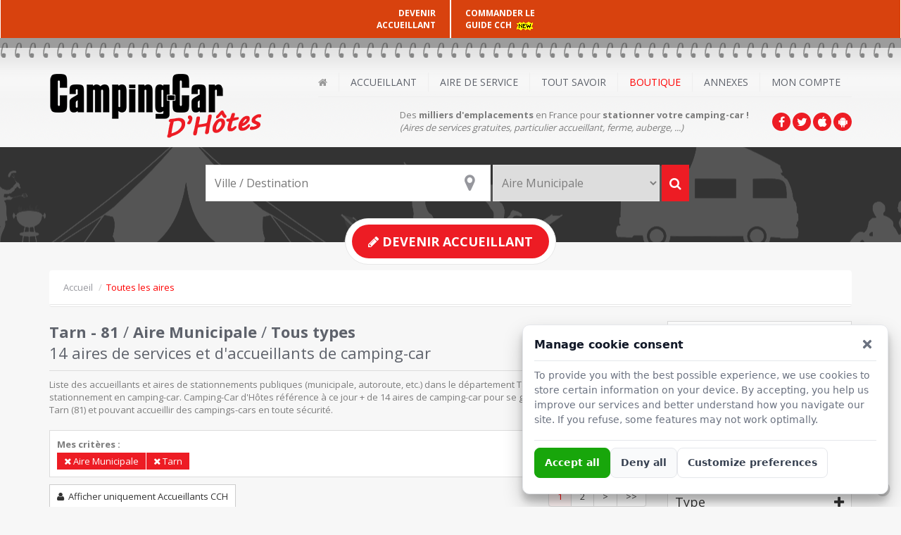

--- FILE ---
content_type: text/html
request_url: https://www.campingcardhotes.fr/?page=liste&v=&rwd=tarn&rwc=aire-municipale
body_size: 9979
content:
<!DOCTYPE html>
<html>
    <head>
        <meta charset="windows-1252">
        <title>Tarn (81) - Aire municipale - Aires pour Camping-car</title>
        <meta name="description" content="Stationner votre camping-car dans le département Tarn (81) parmi 14 aires municipales et hôtes accueillants référencés. A la recherche d'une aire municipale dans le département Tarn (81) pour garer votre camping car en toute convivialité, faites-vous guider par Camping Car d'hôtes, votre guide du stationnement sécurisé." />
        <meta name="viewport" content="width=device-width, initial-scale=1.0">
                <!-- CSS -->
                <link href="//maxcdn.bootstrapcdn.com/bootstrap/3.2.0/css/bootstrap.min.css" rel="stylesheet" media="screen">
        <!-- Google Webfont -->
        <link href='https://fonts.googleapis.com/css?family=Open+Sans:300,400,700' rel='stylesheet' type='text/css'>
        <!-- Font Icon -->
        <link rel="stylesheet" href="https://maxcdn.bootstrapcdn.com/font-awesome/4.4.0/css/font-awesome.min.css">
        <!-- Main Css -->
        <link href="/css/color2.css?v=1.04" rel="stylesheet">
        <link rel="stylesheet" href="/css/jquery.smartbanner.css" type="text/css" media="screen">
        <!-- Favicon -->
        <link rel="apple-touch-icon" sizes="57x57" href="/favicon/apple-touch-icon-57x57.png">
        <link rel="apple-touch-icon" sizes="60x60" href="/favicon/apple-touch-icon-60x60.png">
        <link rel="apple-touch-icon" sizes="72x72" href="/favicon/apple-touch-icon-72x72.png">
        <link rel="apple-touch-icon" sizes="76x76" href="/favicon/apple-touch-icon-76x76.png">
        <link rel="apple-touch-icon" sizes="114x114" href="/favicon/apple-touch-icon-114x114.png">
        <link rel="apple-touch-icon" sizes="120x120" href="/favicon/apple-touch-icon-120x120.png">
        <link rel="apple-touch-icon" sizes="144x144" href="/favicon/apple-touch-icon-144x144.png">
        <link rel="apple-touch-icon" sizes="152x152" href="/favicon/apple-touch-icon-152x152.png">
        <link rel="apple-touch-icon" sizes="180x180" href="/favicon/apple-touch-icon-180x180.png">
        <link rel="icon" type="image/png" href="/favicon/favicon-32x32.png" sizes="32x32">
        <link rel="icon" type="image/png" href="/favicon/android-chrome-192x192.png" sizes="192x192">
        <link rel="icon" type="image/png" href="/favicon/favicon-96x96.png" sizes="96x96">
        <link rel="icon" type="image/png" href="/favicon/favicon-16x16.png" sizes="16x16">
        <link rel="manifest" href="/favicon/manifest.json">
        <link rel="shortcut icon" href="/favicon/favicon.ico">
        <meta name="apple-mobile-web-app-title" content="Camping-Car d'Hôtes">
        <meta name="application-name" content="Camping-Car d'Hôtes">
        <meta name="msapplication-TileColor" content="#D8420E">
        <meta name="msapplication-TileImage" content="/favicon/mstile-144x144.png">
        <meta name="msapplication-config" content="/favicon/browserconfig.xml">
        <meta name="theme-color" content="#D8420E">

        <meta name="google-site-verification" content="-CO2HErVvnxe8xfK2QN9BVqDjM7MVH90xuL6sFEacoo" />

        <meta name="apple-itunes-app" content="app-id=1146367100">
        <meta name="google-play-app" content="app-id=com.rivamedia.campingcardhotes">

        <!-- Other Include -->
        <meta name='robots' content='noindex, follow' />
<link rel="next" href="?page=liste&v=&rwd=tarn&rwc=aire-municipale&pg=2" />

<link rel="stylesheet" href="https://cdnjs.cloudflare.com/ajax/libs/leaflet/1.3.3/leaflet.css" />

    </head>
    <body>

                <div class='headfixe'>
            <div class='col-xs-6 text-right nopad'>
                <a href="/register?goal=accueillant">DEVENIR <br>ACCUEILLANT</a>            </div>
            <div class='col-xs-6 nopad'>
                <a href='/boutique/guide'>COMMANDER LE<br> GUIDE CCH <img src="/img/new.gif" alt="Commander le Nouveau Guide 2025 / 2026 de Camping Car d'Hôtes" /></a>
				            </div>
        </div>
        <!-- Header Start -->
        <header id="header">
            <div class="headerdetails">
                <div class="container">
                    <div class='overflowhidden-xs'>
                        <a class="logo pull-left" href="/"><img alt="Camping Car d'Hôtes - Stationnement, Aire de service et Accueillant pour Camping Car" src="/img/logo.png"></a>

                        <!--Social uniquement Mobile Version -->
                        <div class="visible-xs socialtop pull-right">
                            <ul class="pull-right">
                                <li><a class="tooltip-test"  data-original-title="Facebook" href="https://www.facebook.com/campingcarhotes" target="_blank" ><i class="fa fa-facebook"></i></a></li>
                                <li><a class="tooltip-test"  data-original-title="Twitter" href="https://twitter.com/CampingCarHotes" target="_blank"><i class="fa fa-twitter"></i></a></li>
                                <li><a class="tooltip-test"  data-original-title="iOS App" href="https://itunes.apple.com/fr/app/camping-car-dh%C3%B4tes/id1146367100?mt=8" target="_blank"><i class="fa fa-apple"></i></a></li>
                                <li><a class="tooltip-test"  data-original-title="Android App" href="https://play.google.com/store/apps/details?id=com.rivamedia.campingcardhotes" target="_blank"><i class="fa fa-android"></i></a></li>

                            </ul>
                        </div>
                    </div>
                    <!-- Descriptif uniquement Mobile Version -->
                    <div class="email visible-xs baseline">Trouver des aires pour <strong>stationner votre camping-car</strong></div>

                    <div id="mainmenu" class="pull-right w100-xs">
                        <!-- Navigation -->
                        <nav class="subnav" role="navigation">
                            <div class="menurelative"> <a class="btn btn-orange mainmenumobile">Menu</a>
                                <ul class="nav-pills mainmenucontain">
                                    <li><a class="home submenu2" href="/" title="Accueil Camping Car d'Hôtes"><i class="fa fa-home"></i></a></li>
                                    <li> <a class="submenu2">Accueillant</a>
                                        <div class="submenu">
                                            <ul>

                                                <li> <a class="" href="/register?goal=accueillant">Devenir Accueillant</a> </li>
                                                <li> <a class="" href="/aire/accueillant-cch">Liste des accueillants</a> </li>
                                                <li> <a class="" href="/aire/accueillant-cch/camping-cariste"><i class="fa fa-star"></i> Nos Accueillants <em>CampingCaristes</em> </a> </li>
                                                <li> <a class="" href="/info-concept">Le concept</a></li>
                                                <li> <a class="" href="/info-charte-accueillant">La charte des accueillants</a></li>
                                            </ul>
                                        </div>
                                    </li>
                                    <li> <a class="submenu2">Aire de Service</a>
                                        <div class="submenu">
                                            <ul>
                                                <li> <a class="" href="/register?goal=aire">Ajouter une aire de service</a> </li>                                                <li> <a class="" href="/aire/aire-de-service">Liste des aires pour camping-car</a> </li>
                                            </ul>
                                        </div>
                                    </li>
                                    <li> <a class="submenu2" >Tout savoir</a>
                                        <div class="submenu">
                                            <ul>
                                                <li> <a class="" href="/coins-touristiques">Les plus beaux endroits de France à visiter en Camping Car</a> </li>
                                                <li> <a class="" href="/info-a-propos">Qu'est ce Camping Car d'Hotes ?</a> </li>
                                                <li> <a class="" href="/info-faq">FAQ</a> </li>
                                                <li> <a class="" href="/info-accueillant-vs-aire">Accueillant vs. Aire de Stationnement</a> </li>
                                                <li> <a class="" href="/info-guide">Le Guide Papier</a> </li>
                                            </ul>
                                        </div>
                                    </li>


                                    <li> <a class="submenu2" style="color: red !important">Boutique</a>
                                        <div class="submenu">
                                            <ul>
                                               <li><a class="" href="/boutique/guide">Commande Guide 2025/2026 <img src="/img/new.gif" alt="Nouveau Guide 2025 / 2026 de Camping Car d'Hôtes" /></a></li>
                                                <!-- <li><a class="" href="/boutique/guide">Pré-Commande Guide 2025/2026<img src="/img/new.gif" alt="Nouveau Pré-Commande Guide 2025 / 2026 de Camping Car d'Hôtes" /></a></li>-->
                                                <li><a class="" href="/boutique/acces-web">Accès Web 1 an</a> </li>
                                                <li><a class="" href="/boutique/panneau">Panneaux de signalisation</a></li>
                                            </ul>
                                        </div>
                                    </li>
                                    <li><a class="submenu2">Annexes</a>
                                        <div class="submenu">
                                            <ul>
                                                <li><a class="" href="https://annonces.campingcardhotes.fr" rel="nofollow" >Petites Annonces</a></li>
                                                <li><a class="" href="https://www.officielcampingcar.com" target="_blank">Cotation Camping-Car</a> </li>
                                            </ul>
                                        </div>
                                    </li>
                                    <li>
                                                                                                                                    <a class="submenu2">Mon Compte</a>
                                                                                        <div class="submenu">
                                                <ul>
                                                    <li> <a class="" href="/login">Se connecter</a> </li>
                                                    <li> <a class="" href="/register">Créer un compte</a> </li>
                                                </ul>
                                            </div>
                                                                            </li>
                                </ul>
                            </div>
                        </nav>
                        <div class="mt10 pull-right hidden-xs">
                            <!--Social -->
                            <div class="socialtop pull-right">
                                <ul class="pull-right">
                                    <li><a class="tooltip-test"  data-original-title="Facebook" href="https://www.facebook.com/campingcarhotes" target="_blank" ><i class="fa fa-facebook"></i></a></li>
                                    <li><a class="tooltip-test"  data-original-title="Twitter" href="https://twitter.com/CampingCarHotes" target="_blank"><i class="fa fa-twitter"></i></a></li>
                                    <li><a class="tooltip-test"  data-original-title="iOS App" href="https://itunes.apple.com/fr/app/camping-car-dh%C3%B4tes/id1146367100?mt=8" target="_blank"><i class="fa fa-apple"></i></a></li>
                                    <li><a class="tooltip-test"  data-original-title="Android App" href="https://play.google.com/store/apps/details?id=com.rivamedia.campingcardhotes" target="_blank"><i class="fa fa-android"></i></a></li>
                                </ul>
                            </div>
                            <div class="email">Des <strong>milliers d'emplacements</strong> en France pour <strong>stationner votre camping-car !</strong><br /><em>(Aires de services gratuites, particulier accueillant, ferme, auberge, ...)</em></div>
                        </div>
                    </div>
                </div>
            </div>
        </header>

        
        <div id="maincontainer" role="main">
<!-- Search Start-->
<section id="searchinner">
    <a href="#incsearch" data-toggle="collapse" class='visible-xs liencherche'><i class="fa fa-search"></i> Rechercher une aire de camping-car <i class="fa fa-caret-down fa-lg"></i></a>
    <div class="container collapse" id='incsearch'>
        <div class="searchcontianer">
            <form class="form-inline" method='get' action='/'>
                <input type="hidden" name="page" value="liste" />
                <div class="btn-group" id="search-group">

                    <span class='relativediv'>
                        <a href="javascript:geoloc()" class='icogeo' data-toggle="tooltip" data-placement="left" title="Me Géolocaliser"><i class='fa fa-2x fa-map-marker'></i></a>
                        <input type="text" id="v" name="v" value="" placeholder="Ville / Destination" class="form-control mainserarch" />
                    </span>
                    <select id="category" name="rwc">
                        <option value="">Tous types d'emplacement</option>
                        <option value='aire-dautoroute' >Aire d'Autoroute</option>
<option value='aire-de-stationnement' >Aire de Stationnement</option>
<option value='aire-municipale' selected>Aire Municipale</option>
<option value='aire-privee' >Aire Privée</option>
<option value='aire-publique' >Aire Publique</option>
<option value='auberge' >Auberge</option>
<option value='chateau' >Château</option>
<option value='concessionnaire' >Concessionnaire</option>
<option value='ferme' >Ferme</option>
<option value='musee' >Musée</option>
<option value='plage' >Plage</option>
<option value='producteur-eleveur' >Producteur / Eleveur</option>
<option value='station-de-ski' >Station de Ski</option>
<option value='station-service' >Station Service</option>
<option value='viticulteur' >Viticulteur</option>
                    </select>
                    <button type="submit" id="searchmapbutton" class="btn btn-orange  mainserarchsubmit"><i class='fa fa-search'></i></button>
                    <input type="hidden" name="lat" id="lat" value=""/>
                    <input type="hidden" name="long" id="long" value="" />
                </div>
            </form>
        </div>
    </div>
            <a class="postann" href="/register?goal=accueillant"><span> <i class="fa fa-pencil"></i> Devenir Accueillant</span></a>
    </section><div class="container">
    <!--  breadcrumb -->
    <nav>
        <ul class="breadcrumb">
            
  <li itemscope="itemscope" itemtype="http://data-vocabulary.org/Breadcrumb">
  <a itemprop="url" href="/"><span itemprop="title">Accueil</span></a>
  </li>
  
  <li itemscope="itemscope" class="active" itemtype="http://data-vocabulary.org/Breadcrumb">
  <a itemprop="url" href="/?page=liste&v=&rwd=tarn&rwc=aire-municipale" class="red"><span itemprop="title">Toutes les aires</span></a>
  </li>
          </ul>
    </nav>


    <div class="row mt20">

        <!--  Container -->
        <div class="col-lg-9 col-md-9 col-sm-12 col-xs-12">

            
            <h1 class="heading4">
                <strong>Tarn - 81</strong> / <strong>Aire Municipale</strong> / <strong>Tous types</strong>                <br />14 aires de services et d'accueillants de camping-car            </h1>
                        <p>Liste des accueillants et aires de stationnements publiques (municipale, autoroute, etc.) dans le département Tarn (81) acceptant le stationnement en camping-car. Camping-Car d'Hôtes référence à ce jour + de 14 aires de camping-car pour se garer dans le département Tarn (81) et pouvant accueillir des campings-cars en toute sécurité.</p>



            <!-- Paging-->

            <div class="row mt20 clearfix">

                <div class="col-xs-12">
                    <div class="tag boxmodulewhite">
                        <strong>Mes critères :</strong>
                        <ul class="tags">
                            <li><a href="/?page=liste&v=&rwd=tarn" rel="nofollow"><i class="fa fa-times"></i> Aire Municipale</a> </li><li><a href="/?page=liste&v=&rwc=aire-municipale" rel="nofollow"><i class="fa fa-times"></i> Tarn</a> </li>                        </ul>
                    </div>
                </div>

                <div class="col-sm-5 col-xs-12 mt10">
                    <a href="/?page=liste&rwt=accueillant-cch&v=&rwd=tarn&rwc=aire-municipale" class="btn btn-default"><span class="fa fa-user"></span> &nbsp;Afficher uniquement Accueillants CCH</a>                </div>
                <div class="col-sm-7 col-xs-12 text-right mt10 pagincenter">
                                            <div class="pagin"></div>
                                    </div>

            </div>


            <!-- Listing-->
            <div class="mt10" id="serchlist">
                <div class="searchresult list">
                    <ul>


                        

                                <li class="clearfix">
                                                                            <div class="col-sm-1 col-xs-2 pl0">
                                                                                            <img src="/img/categorie/ico-5.png" alt="Aire Municipale" data-toggle="tooltip" data-placement="top" title="Aire Municipale">
                                                                                    </div>
                                        <div class="col-sm-7 col-xs-6 nopad">
                                            <p>
                                                <a class="titreliste" href="/aire-domaine-den-laure-1257"><span class="hidden-xs">Domaine d'en Laure<br></span><span class="fw400">Aire Municipale<span class="hidden-xs"> - vidange eaux, repos, stationnement - en région Midi Pyrénées</span> à
                                                        11 km de Castres                                                    </span>
                                                </a>
                                            </p>
                                            <p class="fs14">
                                                <span class="listeville">Tarn (81) <i class="fa fa-caret-right"></i> Labruguière (81290) #1257</span>
                                            </p>
											
                                        </div>
                                                                                    <div class="col-sm-3 col-xs-4">
                                                <div class="hovalist" style="background: url('https://www.campingcardhotes.fr/img/compte/1/tb_[campingcardhotes.fr]-887.jpg') no-repeat top center;">
                                                    <a href="/aire-domaine-den-laure-1257">
                                                        <img src="/img/pins-cch.png" alt="Aire de Service camping-car à Castres - Tarn (81)" class="imglisting">
                                                    </a>
                                                </div>
                                                <div class="loupeico">
                                                    <i class="fa fa-search"></i>
                                                </div>
                                            </div>
                                        
                                        <div class="col-sm-1 hidden-xs text-right">
                                            <strong style="font-size:12px">6 &euro;</strong><br /><span style='font-size:11px'> par nuit</span>                                        </div>

                                                                    </li>

                                

                                <li class="clearfix">
                                                                            <div class="col-sm-1 col-xs-2 pl0">
                                                                                            <img src="/img/categorie/ico-5.png" alt="Aire Municipale" data-toggle="tooltip" data-placement="top" title="Aire Municipale">
                                                                                    </div>
                                        <div class="col-sm-10 col-xs-10 nopad">
                                            <p>
                                                <a class="titreliste" href="/aire-81270-labastide-rouairoux-1360"><span class="hidden-xs">81270 - LABASTIDE ROUAIROUX<br></span><span class="fw400">Aire Municipale<span class="hidden-xs"> - vidange eaux, repos, stationnement - en région Midi Pyrénées</span> à
                                                        40 km de Castres                                                    </span>
                                                </a>
                                            </p>
                                            <p class="fs14">
                                                <span class="listeville">Tarn (81) <i class="fa fa-caret-right"></i> Labastide rouairoux (81270) #1360</span>
                                            </p>
											
                                        </div>
                                        
                                        <div class="col-sm-1 hidden-xs text-right">
                                            <strong style="font-size:12px">Non Payant</strong>                                        </div>

                                                                    </li>

                                

                                <li class="clearfix">
                                                                            <div class="col-sm-1 col-xs-2 pl0">
                                                                                            <img src="/img/categorie/ico-5.png" alt="Aire Municipale" data-toggle="tooltip" data-placement="top" title="Aire Municipale">
                                                                                    </div>
                                        <div class="col-sm-10 col-xs-10 nopad">
                                            <p>
                                                <a class="titreliste" href="/aire-aire-de-la-serinie-de-carmaux-1348"><span class="hidden-xs">Aire de la Sérinié de Carmaux<br></span><span class="fw400">Aire Municipale<span class="hidden-xs"> pour stationner votre camping-car en région Midi Pyrénées</span> à
                                                        14 km de Albi                                                    </span>
                                                </a>
                                            </p>
                                            <p class="fs14">
                                                <span class="listeville">Tarn (81) <i class="fa fa-caret-right"></i> Carmaux (81400) #1348</span>
                                            </p>
											
                                        </div>
                                        
                                        <div class="col-sm-1 hidden-xs text-right">
                                            <strong style="font-size:12px">Non Payant</strong>                                        </div>

                                                                    </li>

                                

                                <li class="clearfix">
                                                                            <div class="col-sm-1 col-xs-2 pl0">
                                                                                            <img src="/img/categorie/ico-5.png" alt="Aire Municipale" data-toggle="tooltip" data-placement="top" title="Aire Municipale">
                                                                                    </div>
                                        <div class="col-sm-10 col-xs-10 nopad">
                                            <p>
                                                <a class="titreliste" href="/aire-81500-lavaur-1286"><span class="hidden-xs">81500 - LAVAUR<br></span><span class="fw400">Aire Municipale<span class="hidden-xs"> pour faire étape en région Midi Pyrénées</span> à
                                                        32 km de Toulouse                                                    </span>
                                                </a>
                                            </p>
                                            <p class="fs14">
                                                <span class="listeville">Tarn (81) <i class="fa fa-caret-right"></i> Lavaur (81500) #1286</span>
                                            </p>
											
                                        </div>
                                        
                                        <div class="col-sm-1 hidden-xs text-right">
                                            <strong style="font-size:12px">Non Payant</strong>                                        </div>

                                                                    </li>

                                

                                <li class="clearfix">
                                                                            <div class="col-sm-1 col-xs-2 pl0">
                                                                                            <img src="/img/categorie/ico-5.png" alt="Aire Municipale" data-toggle="tooltip" data-placement="top" title="Aire Municipale">
                                                                                    </div>
                                        <div class="col-sm-10 col-xs-10 nopad">
                                            <p>
                                                <a class="titreliste" href="/aire-aire-camping-car-de-castres-1272"><span class="hidden-xs">Aire camping-car de Castres<br></span><span class="fw400">Aire Municipale<span class="hidden-xs"> pour stationner votre camping-car en région Midi Pyrénées</span> à
                                                        4 km de Castres                                                    </span>
                                                </a>
                                            </p>
                                            <p class="fs14">
                                                <span class="listeville">Tarn (81) <i class="fa fa-caret-right"></i> CASTRES (81100) #1272</span>
                                            </p>
											
                                        </div>
                                        
                                        <div class="col-sm-1 hidden-xs text-right">
                                            <strong style="font-size:12px">Non Payant</strong>                                        </div>

                                                                    </li>

                                

                                <li class="clearfix">
                                                                            <div class="col-sm-1 col-xs-2 pl0">
                                                                                            <img src="/img/categorie/ico-5.png" alt="Aire Municipale" data-toggle="tooltip" data-placement="top" title="Aire Municipale">
                                                                                    </div>
                                        <div class="col-sm-10 col-xs-10 nopad">
                                            <p>
                                                <a class="titreliste" href="/aire-valderies-571"><span class="hidden-xs">VALDERIES<br></span><span class="fw400">Aire Municipale<span class="hidden-xs"> pour se reposer en région Midi Pyrénées</span> à
                                                        11 km de Albi                                                    </span>
                                                </a>
                                            </p>
                                            <p class="fs14">
                                                <span class="listeville">Tarn (81) <i class="fa fa-caret-right"></i> VALDERIES (81350) #571</span>
                                            </p>
											
                                        </div>
                                        
                                        <div class="col-sm-1 hidden-xs text-right">
                                            <strong style="font-size:12px">Non Payant</strong>                                        </div>

                                                                    </li>

                                

                                <li class="clearfix">
                                                                            <div class="col-sm-1 col-xs-2 pl0">
                                                                                            <img src="/img/categorie/ico-5.png" alt="Aire Municipale" data-toggle="tooltip" data-placement="top" title="Aire Municipale">
                                                                                    </div>
                                        <div class="col-sm-10 col-xs-10 nopad">
                                            <p>
                                                <a class="titreliste" href="/aire-le-segur-570"><span class="hidden-xs">LE SEGUR<br></span><span class="fw400">Aire Municipale<span class="hidden-xs"> pour garer son camping-car en région Midi Pyrénées</span> à
                                                        10 km de Carmaux                                                    </span>
                                                </a>
                                            </p>
                                            <p class="fs14">
                                                <span class="listeville">Tarn (81) <i class="fa fa-caret-right"></i> LE SEGUR (81640) #570</span>
                                            </p>
											
                                        </div>
                                        
                                        <div class="col-sm-1 hidden-xs text-right">
                                            <strong style="font-size:12px">Non Payant</strong>                                        </div>

                                                                    </li>

                                

                                <li class="clearfix">
                                                                            <div class="col-sm-1 col-xs-2 pl0">
                                                                                            <img src="/img/categorie/ico-5.png" alt="Aire Municipale" data-toggle="tooltip" data-placement="top" title="Aire Municipale">
                                                                                    </div>
                                        <div class="col-sm-10 col-xs-10 nopad">
                                            <p>
                                                <a class="titreliste" href="/aire-castanet-569"><span class="hidden-xs">CASTANET<br></span><span class="fw400">Aire Municipale<span class="hidden-xs"> pour faire étape en région Midi Pyrénées</span> à
                                                        11 km de Albi                                                    </span>
                                                </a>
                                            </p>
                                            <p class="fs14">
                                                <span class="listeville">Tarn (81) <i class="fa fa-caret-right"></i> CASTANET (81150) #569</span>
                                            </p>
											
                                        </div>
                                        
                                        <div class="col-sm-1 hidden-xs text-right">
                                            <strong style="font-size:12px">Non Payant</strong>                                        </div>

                                                                    </li>

                                

                                <li class="clearfix">
                                                                            <div class="col-sm-1 col-xs-2 pl0">
                                                                                            <img src="/img/categorie/ico-5.png" alt="Aire Municipale" data-toggle="tooltip" data-placement="top" title="Aire Municipale">
                                                                                    </div>
                                        <div class="col-sm-10 col-xs-10 nopad">
                                            <p>
                                                <a class="titreliste" href="/aire-gaillac-568"><span class="hidden-xs">GAILLAC<br></span><span class="fw400">Aire Municipale<span class="hidden-xs"> pour stationner votre camping-car en région Midi Pyrénées</span> à
                                                        21 km de Albi                                                    </span>
                                                </a>
                                            </p>
                                            <p class="fs14">
                                                <span class="listeville">Tarn (81) <i class="fa fa-caret-right"></i> GAILLAC (81600) #568</span>
                                            </p>
											
                                        </div>
                                        
                                        <div class="col-sm-1 hidden-xs text-right">
                                            <strong style="font-size:12px">Non Payant</strong>                                        </div>

                                                                    </li>

                                

                                <li class="clearfix">
                                                                            <div class="col-sm-1 col-xs-2 pl0">
                                                                                            <img src="/img/categorie/ico-5.png" alt="Aire Municipale" data-toggle="tooltip" data-placement="top" title="Aire Municipale">
                                                                                    </div>
                                        <div class="col-sm-10 col-xs-10 nopad">
                                            <p>
                                                <a class="titreliste" href="/aire-rayssac-567"><span class="hidden-xs">RAYSSAC<br></span><span class="fw400">Aire Municipale<span class="hidden-xs"> pour faire étape en région Midi Pyrénées</span> à
                                                        25 km de Albi                                                    </span>
                                                </a>
                                            </p>
                                            <p class="fs14">
                                                <span class="listeville">Tarn (81) <i class="fa fa-caret-right"></i> RAYSSAC (81330) #567</span>
                                            </p>
											
                                        </div>
                                        
                                        <div class="col-sm-1 hidden-xs text-right">
                                            <strong style="font-size:12px">Non Payant</strong>                                        </div>

                                                                    </li>

                                

                    </ul>
                                            <!-- Paging-->
                        <div class="mt10 clearfix text-right pagincenter mb20">
                            <div class="pagin"></div>
                        </div>
                                    </div>

            </div>

            <!-- Social-->
            

        </div>


        <!--  Sideabar -->
        <section class="col-lg-3 col-md-3 col-sm-12 col-xs-12">


            
            <!--Filter-->
            <aside class="filter sidemodule boxmodulewhite" role="complementary">

                <div class="heading5 pa12bot"><span class="maintext">Affiner vos critères</span></div>
                <h2 class="subheading togglehandle">Zone Urbaine</h2><div class="sublinks toggledata"><ul><li class="overflowtxt"><a href="/?page=liste&v=&rwd=tarn&rwc=aire-municipale&rwz=albi" title="Albi" rel="nofollow">Albi</a> <span class="label label-default pull-right mt06">6</span></li><li class="overflowtxt"><a href="/?page=liste&v=&rwd=tarn&rwc=aire-municipale&rwz=carmaux" title="Carmaux" rel="nofollow">Carmaux</a> <span class="label label-default pull-right mt06">1</span></li><li class="overflowtxt"><a href="/?page=liste&v=&rwd=tarn&rwc=aire-municipale&rwz=castres" title="Castres" rel="nofollow">Castres</a> <span class="label label-default pull-right mt06">5</span></li><li class="overflowtxt"><a href="/?page=liste&v=&rwd=tarn&rwc=aire-municipale&rwz=lacaune" title="Lacaune" rel="nofollow">Lacaune</a> <span class="label label-default pull-right mt06">1</span></li><li class="overflowtxt"><a href="/?page=liste&v=&rwd=tarn&rwc=aire-municipale&rwz=toulouse" title="Toulouse" rel="nofollow">Toulouse</a> <span class="label label-default pull-right mt06">1</span></li></ul></div>                <h2 class="subheading togglehandle">Type</h2><div class="sublinks toggledata"><ul><li class="overflowtxt"><a href="/?page=liste&v=&rwd=tarn&rwc=aire-municipale&rwt=aire-de-service" title="Aire de Service" rel="nofollow">Aire de Service</a> <span class="label label-default pull-right mt06">14</span></li></ul></div>                                
                





            </aside>


            <!--Adv-->
            <div class="sidemodule mt40">
                <div class='mt20 text-center'>
    <ins data-revive-zoneid="30" data-revive-target="_blank" data-revive-id="09ad5f621c25748bec578fc072b0ad31"></ins>
</div>


                
<div class="mt20 banner">
    <a href="/boutique/guide"><img src="/img/blocpromoguide.png" alt="Acheter votre repertoire Camping-car d'hôtes" /></a>
</div>


                <div class="mt20 boxmodulewhite">
    <h5 class="heading5"><span class="maintext">Suivez-nous sur <a href="https://www.facebook.com/campingcarhotes" target="_blank">Facebook</a></span></h5>
    <div class="fb-page" data-width="360" data-href="https://www.facebook.com/campingcarhotes" data-small-header="false" data-adapt-container-width="true" data-hide-cover="false" data-show-facepile="true"><div class="fb-xfbml-parse-ignore"></div></div>
</div>

            </div>


        </section>

    </div>
</div>

<div class='container mt40 hide-xs'>
    <div class='row'>
        <div class='col-xs-12 text-center'>
            <ins data-revive-zoneid="28" data-revive-target="_blank" data-revive-id="09ad5f621c25748bec578fc072b0ad31"></ins>
        </div>
    </div>
</div><!-- Newsletter-->
<section class="mt40 newsletter" id="newslettersignup">
    <div class="container mt20">
        <h5 class="heading5 borderbottm"> Les aires pour camping car par zone géographique</h5>
        En balade en camping-car dans une région ou près d'une grande ville, retrouvez ci-après les zones géographiques les plus prisées pour trouver facilement une aire camping-car ou un terrain chez l'habitant
        <div class="row mt20">
            <div class="col-lg-12">
                <ul id="myTab" class="nav nav-tabs home-2">
                    <li><a href="#region" class="pan">Par Région</a> </li>
                    <li><a href="#departement" class="pan">Par Dépt.</a> </li>
                    <li><a href="#ville" class="pan">Par Ville</a> </li>
                    <li class="dropdown"><a class="dropdown-toggle pan" data-toggle="dropdown">Autres <b class="caret"></b></a>
                        <ul class="dropdown-menu">
                            <li><a href="/coins-touristiques">Coins Touristiques</a></li>
                            <li><a href="/all-categorie">Type de terrain d'accueil</a></li>
                        </ul>
                    </li>
                </ul>
                <div class="tab-content mytab">
                    <div class="tab-pane" id="region">

                        <ul class="citylist"><li><a href="/aire/alsace">Alsace</a></li><li><a href="/aire/aquitaine">Aquitaine</a></li><li><a href="/aire/autres-regions">Autres Régions</a></li><li><a href="/aire/auvergne">Auvergne</a></li><li><a href="/aire/basse-normandie">Basse Normandie</a></li></ul><ul class="citylist"><li><a href="/aire/bourgogne">Bourgogne</a></li><li><a href="/aire/bretagne">Bretagne</a></li><li><a href="/aire/centre">Centre</a></li><li><a href="/aire/champagne-ardenne">Champagne Ardenne</a></li><li><a href="/aire/corse">Corse</a></li></ul><ul class="citylist"><li><a href="/aire/franche-comte">Franche Comté</a></li><li><a href="/aire/haute-normandie">Haute Normandie</a></li><li><a href="/aire/ile-de-france">Ile de France</a></li><li><a href="/aire/languedoc-roussillon">Languedoc Roussillon</a></li><li><a href="/aire/limousin">Limousin</a></li></ul><ul class="citylist"><li><a href="/aire/lorraine">Lorraine</a></li><li><a href="/aire/midi-pyrenees">Midi Pyrénées</a></li><li><a href="/aire/nord-pas-de-calais">Nord Pas de Calais</a></li><li><a href="/aire/paca">PACA</a></li><li><a href="/aire/pays-de-la-loire">Pays de la Loire</a></li></ul><ul class="citylist"><li><a href="/aire/picardie">Picardie</a></li><li><a href="/aire/poitou-charentes">Poitou Charentes</a></li><li><a href="/aire/rhone-alpes">Rhone Alpes</a></li><li><a href="/all-region" class="red overunderline">Toutes les régions</a></li></ul>
                    </div>
                    <div class="tab-pane" id="departement">
                        <ul class="citylist"><li><a href="/aire/aquitaine/gironde">Gironde</a> (66)</li><li><a href="/aire/bretagne/finistere">Finistère</a> (55)</li><li><a href="/aire/poitou-charentes/charente-maritime">Charente Maritime</a> (54)</li><li><a href="/aire/aquitaine/dordogne">Dordogne</a> (54)</li><li><a href="/aire/pays-de-la-loire/maine-et-loire">Maine et Loire</a> (53)</li></ul><ul class="citylist"><li><a href="/aire/bretagne/cotes-darmor">Côtes d`Armor</a> (44)</li><li><a href="/aire/rhone-alpes/drome">Drôme</a> (42)</li><li><a href="/aire/bretagne/ile-et-villaine">Ile-et-Villaine</a> (41)</li><li><a href="/aire/bretagne/morbihan">Morbihan</a> (40)</li><li><a href="/aire/paca/vaucluse">Vaucluse</a> (39)</li></ul><ul class="citylist"><li><a href="/aire/midi-pyrenees/lot">Lot</a> (38)</li><li><a href="/aire/auvergne/puy-de-dome">Puy-de-Dôme</a> (38)</li><li><a href="/aire/basse-normandie/calvados">Calvados</a> (36)</li><li><a href="/aire/pays-de-la-loire/loire-atlantique">Loire Atlantique</a> (36)</li><li><a href="/aire/haute-normandie/seine-maritime">Seine Maritime</a> (36)</li></ul><ul class="citylist"><li><a href="/aire/aquitaine/lot-et-garonne">Lot-et-Garonne</a> (35)</li><li><a href="/aire/pays-de-la-loire/vendee">Vendée</a> (34)</li><li><a href="/aire/aquitaine/landes">Landes</a> (33)</li><li><a href="/aire/languedoc-roussillon/herault">Hérault</a> (32)</li><li><a href="/aire/basse-normandie/manche">Manche</a> (32)</li></ul><ul class="citylist"><li><a href="/aire/midi-pyrenees/aveyron">Aveyron</a> (31)</li><li><a href="/aire/poitou-charentes/charente">Charente</a> (31)</li><li><a href="/aire/limousin/haute-vienne">Haute-Vienne</a> (31)</li><li><a href="/aire/bourgogne/saone-et-loire">Saône-et-Loire</a> (31)</li><li><a href="/all-departement" class="red overunderline">Tous les départements</a></li></ul>                    </div>
                    <div class="tab-pane" id="ville">
                        <ul class="citylist"><li><a href="/aire/aquitaine/gironde/bordeaux">Bordeaux</a> (40)</li><li><a href="/aire/limousin/haute-vienne/limoges">Limoges</a> (26)</li><li><a href="/aire/pays-de-la-loire/maine-et-loire/angers">Angers</a> (24)</li><li><a href="/aire/midi-pyrenees/haute-garonne/toulouse">Toulouse</a> (24)</li><li><a href="/aire/midi-pyrenees/lot/cahors">Cahors</a> (22)</li></ul><ul class="citylist"><li><a href="/aire/centre/indre-et-loire/tours">Tours</a> (22)</li><li><a href="/aire/aquitaine/dordogne/perigueux">Périgueux</a> (21)</li><li><a href="/aire/paca/vaucluse/avignon">Avignon</a> (20)</li><li><a href="/aire/languedoc-roussillon/pyrenees-orientales/perpignan">Perpignan</a> (20)</li><li><a href="/aire/rhone-alpes/loire/roanne">Roanne</a> (20)</li></ul><ul class="citylist"><li><a href="/aire/poitou-charentes/charente/angouleme">Angoulême</a> (19)</li><li><a href="/aire/pays-de-la-loire/loire-atlantique/nantes">Nantes</a> (18)</li><li><a href="/aire/bretagne/ile-et-villaine/rennes">Rennes</a> (18)</li><li><a href="/aire/pays-de-la-loire/maine-et-loire/saumur">Saumur</a> (18)</li><li><a href="/aire/midi-pyrenees/tarn/albi">Albi</a> (17)</li></ul><ul class="citylist"><li><a href="/aire/basse-normandie/calvados/caen">Caen</a> (17)</li><li><a href="/aire/pays-de-la-loire/sarthe/le-mans">Le Mans</a> (17)</li><li><a href="/aire/auvergne/cantal/aurillac">Aurillac</a> (16)</li><li><a href="/aire/auvergne/puy-de-dome/clermont-ferrand">Clermont-Ferrand</a> (16)</li><li><a href="/aire/paca/bouches-du-rhone/marseille-aix-en-provence">Marseille - Aix-en-Provence</a> (16)</li></ul><ul class="citylist"><li><a href="/aire/midi-pyrenees/aveyron/rodez">Rodez</a> (16)</li><li><a href="/aire/bretagne/morbihan/vannes">Vannes</a> (16)</li><li><a href="/aire/picardie/somme/abbeville">Abbeville</a> (15)</li><li><a href="/aire/aquitaine/landes/dax">Dax</a> (15)</li><li><a href="/all-aire-urbaine" class="red overunderline">Toutes les villes</a></li></ul>                    </div>


                </div>
            </div>
        </div>
    </div>
    <div class="container mt40">
        <div class="row">
            <div class="col-md-6 col-sm-12">
                <div class="pull-left ">
                    <h5 class="heading5 borderbottm"> Inscription à la newsletter</h5>
                    Inscrivez-vous à notre newsletter afin d'être informé de toutes les nouveautés de camping car d'hôtes.</div>
            </div>
            <div class="col-md-6 col-sm-12">
                <div class="pull-right mt20 surbscribeform">
                    <form class="form-inline" id="fnews">
                        <div class="input-prepend">
                            <input type="email" class="subscribeinput" name="emanews" id="emanews" placeholder="Votre adresse e-mail" required>
                            <input type="submit" class="btn btn-orange" value="S'inscrire">
                            <p id="resultfnews"></p>
                        </div>
                    </form>
                </div>
            </div>
        </div>
    </div>
</section>
<!-- Footer -->
<footer id="footer">
    <section id="quicklink">
        <div class="container">
            <div class="row">
                <ul class="quicklinks">
                    <li> <a class="active home" href="/">Accueil</a> </li>
                    <li> <a class="" href="/aire/accueillant-cch">Accueillant</a> </li>
                    <li> <a class="" href="/aire/aire-de-service">Aire de Service</a> </li>
                    <li> <a class="" href="/info-concept">Le concept</a> </li>
                    <li> <a class="" href="/boutique">Boutique</a> </li>
                    <li> <a class="" href="/login">Mon Compte</a> </li>
                    <li> <a class="" href="/info-mentions-legales">Mentions Légales</a> </li>
                    <li> <a class="" href="/info-cgv">C.G.V.</a> </li>
                    <li> <a class="" href="/contact">Contactez-Nous !</a> </li>
					<li> <a href="#" id="openpolitecookie">Cookies</a></li>
                </ul>
            </div>
        </div>
    </section>
    <section class="copyrightbottom">
        <div class="container">
            <div class="row  text-center">
                <div class="col-xs-12 smartlogo">
                    <h3 class="mb2">Téléchargez l'application <strong>Camping-Car d'Hôtes</strong> sur votre smartphone</h3>

                    <div class="col-xs-12 col-sm-6 ">
                        <a href="https://itunes.apple.com/fr/app/camping-car-dh%C3%B4tes/id1146367100?mt=8" target="_blank" class="app-store">
                            <span>
                                Disponible sur
                            </span>
                        </a>
                    </div>
                    <div class="col-xs-12 col-sm-6 ">
                        <a href="https://play.google.com/store/apps/details?id=com.rivamedia.campingcardhotes" target="_blank" class="g-play">
                            <span>
                                Disponible sur
                            </span>
                        </a>
                    </div>

                </div>
                <div class="col-xs-12 mt40mob"> Copyright © 2006 - 2025. Tous droits réservés - <a href="https://www.motorsgate.com" rel="nofollow">Motors Gate</a></div>

            </div>
        </div>
        </div>
    </section>
</footer>
<!-- Got to top -->
<a id="gotop"><i class="fa fa-arrow-circle-up"></i></a>
</div> <!-- End Main Container -->

<!-- jQuery & Bootstrap & Maps -->
<script src="//code.jquery.com/jquery-1.11.3.min.js" type="text/javascript" ></script>
<script src="//maxcdn.bootstrapcdn.com/bootstrap/3.2.0/js/bootstrap.min.js" type="text/javascript" ></script>
<script type="text/javascript" src="//maps.googleapis.com/maps/api/js?libraries=places&language=fr&key=AIzaSyDJ1eFm_LkBTr85PVWAz9c6OhPjqXxRrfo"></script>
<!-- Flex -->
<script src="/js/jquery.flexslider-min.js" type="text/javascript"></script>
<!-- Ratina View -->
<script src="/js/retina-1.1.0.min.js" type="text/javascript"></script>


<!-- Custom -->
<script src="/js/custom.js" type="text/javascript"></script>

  <script type = "text/javascript" src = "/js/bootstrap-paginator.min.js"></script>
  <script>
  $(document).ready(function(){
  $('.toggleserv').hide();
  $('.togglehandle').click(function()
  {

  $(this).toggleClass('active')
  $(this).next('.toggledata').slideToggle()
  });
  var $container = $('#maincontainer');
  $browserWidth = $container.width();
  if ($browserWidth >= 768) {
  $size = 'normal';
  } else if ($browserWidth < 768) {
  $size = 'small';
  }
  var options = {
  currentPage: 1,
  totalPages: 2,
  size:$size,
  itemTexts: function (type, page, current) {
  switch (type) {
  case "first":
  return "<<";
  case "prev":
  return "<";
  case "next":
  return ">";
  case "last":
  return ">>";
  case "page":
  return page;
  }
  },
  itemContainerClass: function (type, page, current) {
  return (page === current) ? "active" : "pointer-cursor";
  },
  pageUrl: function(type, page, current){
  if (page == 1)
  return "/?page=liste&v=&rwd=tarn&rwc=aire-municipale";
  else
  return "/?page=liste&v=&rwd=tarn&rwc=aire-municipale&pg=" + page;
  }
  }

  $(".pagin").bootstrapPaginator(options);
  });
  </script>
<script>
    $(document).ready(function () {
        $('#fnews').on('submit', function (e) {
            e.preventDefault(); // J'empêche le comportement par défaut du navigateur, c-à-d de soumettre le formulaire

            var ema = $('#emanews').val();
            if (ema === '') {
                alert('Vous devez indiquer un email valide !');
            } else {
                $.ajax({
                    url: "/p/inscr_newsl",
                    type: "POST",
                    data: $(this).serialize(),
                    success: function (data) {
                        $("#resultfnews").html("<span class='green'>Vous êtes bien inscris, merci :)</span>");
                    },
                    error: function () {
                        $("#resultfnews").html("<span class='red'>Impossible d'inscrire votre email à la newsletter !</span>");
                    }
                });
                return false;
            }
        });
        $('#myTab a.pan').click(function (e) {
            e.preventDefault()
            $(this).tab('show');
        })
        $('#myTab a:first').tab('show') // Select first tab
    });
</script>
<script src="https://cdn.jsdelivr.net/npm/@synapxlab/cookie-consent@2.1.3/dist/cookie.min.js"></script>

<script>
    window.CookieConsent.init({
        debug: true,

        // Catégorie "stats" gérée par la CMP
        statistics: {
            // Intégration native GA4 + Google Consent Mode v2
            google_analytics_key: 'G-Q6DP8Z52KH'
        },

        // On déclare la catégorie marketing (pour ton script aserv)
        marketing: {}
    });

    // Quand les préférences changent (ou à l'init), on injecte le script marketing si OK
    document.addEventListener('cookieConsentChanged', function(event) {
        var prefs = event.detail && event.detail.preferences;
        if (!prefs) return;

        // On ne charge le script que si "marketing" est accepté
        if (prefs.marketing && !window.__motorsgateLoaded) {
            var s = document.createElement('script');
            s.src = 'https://aserv.motorsgate.com/www/delivery/asyncjs.php';
            s.async = true;
            document.head.appendChild(s);
            window.__motorsgateLoaded = true;
    
        }
    });

    // Optionnel : si l'utilisateur avait déjà consenti avant de charger la page,
    // on peut vérifier au chargement
    document.addEventListener('DOMContentLoaded', function() {
        try {
            if (window.CookieConsent && window.CookieConsent.hasConsent('marketing') && !window.__motorsgateLoaded) {
                var s = document.createElement('script');
                s.src = 'https://aserv.motorsgate.com/www/delivery/asyncjs.php';
                s.async = true;
                document.head.appendChild(s);
                window.__motorsgateLoaded = true;
         
            }
        } catch (e) {
          //  console.warn('Erreur initialisation marketing', e);
        }
    });
</script>



</body>
</html>


--- FILE ---
content_type: application/javascript
request_url: https://www.campingcardhotes.fr/js/custom.js
body_size: 2796
content:


$(document).ready(function(){	
    
   
    
    // Récap des criteres
    /*$(window).scroll(function(){
            if($(window).scrollTop()<500){
                    $('.sticky').fadeOut();
            }else{
                    $('.sticky').fadeIn();
            }
    });
    $('#search-group-sticky').html($('#search-group').html());    */
    
    // Search
    var options = {
      types: ['(regions)'],
       componentRestrictions: {country: ['FR', 'BE']}
    };
    var inputAdresse = $('#search-group #v')[0];    
    
    autocompleteAdresse = new google.maps.places.Autocomplete(inputAdresse, options);
    

    google.maps.event.addListener(autocompleteAdresse, 'place_changed', function() {
        var place = autocompleteAdresse.getPlace();
        $("#search-group #lat").val(place.geometry.location.lat());
        $("#search-group #long").val(place.geometry.location.lng());        
    });    
    
    $('#search-group #v').keydown(function (e) {
      if (e.which == 13 && $('.pac-container:visible').length) return false;
    });
        
    
       


    
    
    $('[data-toggle="tooltip"]').tooltip({html: true});
    
    
    // Main Menu mobile
    $('.mainmenumobile').click(function(){
        $(this).toggleClass('minus')
            $(this).next('ul.mainmenucontain').slideToggle()
            $('ul.mainmenucontain li a.submenu2').click(function(e){
                    e.isImmediatePropagationStopped()
                    $(this).toggleClass('minus')				
                    $(this).next('div.submenu').slideToggle()	
            })
    });
    $("<select />").appendTo(".menurelative");	  
    // Create default option "Go to..."
    $("<option />", {
            "selected": "selected",
            "value"   : "",
            "text"    : "Allez sur..."
    }).appendTo("nav.subnav select");      
    // Populate dropdown with menu items
    $("nav.subnav a[href]").each(function() {
        var el = $(this);
        $("<option />", {
            "value"   : el.attr("href"),
           "text"    : el.text()
        }).appendTo("nav.subnav select");
    });      
    // To make dropdown actually work
    $("nav.subnav select").change(function() {
        window.location = $(this).find("option:selected").val();
    });
    

    // alert 
    $( '.alert .fa-times-circle').click(function(){
            $(this).parent('.alert').fadeOut(300)
    });
	

    // Scroll top
    $(window).scroll(function () {
        if ($(this).scrollTop() > 50) {
                $('#gotop').fadeIn(500);							
        } else {
                $('#gotop').fadeOut(500);
        }
    });	
    $('#gotop').click(function() {				
        $("html, body").animate({ scrollTop: 0 }, 600);
    });
    
    $('.pac-container').show();




});




function geoloc()
{
    if(!navigator.geolocation) {
        alert('Votre navigateur n\'est pas en mesure de vous géolocaliser');
        return;
    }
    
    var options = { timeout: 31000, enableHighAccuracy: true, maximumAge: 90000 };

    navigator.geolocation.getCurrentPosition(function(pos) {
        geocoder = new google.maps.Geocoder();
        var latlng = new google.maps.LatLng(pos.coords.latitude,pos.coords.longitude);
        $("#search-group #lat").val(pos.coords.latitude);
        $("#search-group #long").val(pos.coords.longitude);     

        geocoder.geocode({'latLng': latlng}, function(results, status) {
            if (status == google.maps.GeocoderStatus.OK) {
                //Check result 0
                var result = results[0];
                //look for locality tag and administrative_area_level_1
                var city = "";
                var state = "";
                for(var i=0, len=result.address_components.length; i<len; i++) {
                        var ac = result.address_components[i];
                        if(ac.types.indexOf("locality") >= 0) city = ac.long_name;
                        if(ac.types.indexOf("administrative_area_level_1") >= 0) state = ac.long_name;
                }

                if(city != '' && state != '') {
                    $("#search-group #v").val(city+", "+state);
                }
            }
        });
    },function(error){
         alert(error.message);
    }, {
         enableHighAccuracy: true
              ,timeout : 5000
    });
}


/* [AJAX] Mise à jour de la liste des communes */
function majListeCommunes () {
   
        $('body').css('cursor', 'wait');
        $('#loadimgville').show();
        $.ajax({
            type: 'POST',
            url: '/phpajax/getvilles.php',
            data: {
                format: "json",
                cpempl: $("input#cpempl").val()
            },
            success: function(reponse) {            

                reponse = eval(reponse);            
                listeCommunes = reponse.contenu;            
                var options = "";                   
                if(listeCommunes !== null) {
                    $('select#villeempl').removeAttr('disabled');
                    $('.errzippo').html("");
                    $("select#villeempl").html('<option value="">-- Choix Ville --</option>');
                    for( var i=0; i < listeCommunes.length; i++) {
                        options += '<option value="' + listeCommunes[i].id_commune + '">' + setMajToAllWords(true, listeCommunes[i].nom_commune) + '</options>';
                    };
                    $("select#villeempl").append(options);
                    /* On selectionne par défaut le premier élément de la liste si 
                       une ville n'est pas déjà sélectionnée */
                    if($("select#villeempl").val() == null) {
                        $("select#villeempl").val(listeCommunes[0].id_commune);
                    }
                } else {
                    $("select#villeempl").html('<option value="">-- Choix Ville --</option>');
                    $('select#villeempl').attr('disabled','disabled');                                        
                    $('.errzippo').html("<span class='required small'><strong>Pas de commune trouvée !</strong></span>");
                };       
                $('#loadimgville').hide();
            },
            complete: function(XMLHttpRequest, textStatus) {},
            dataType: "json",
            delay: 200,
            minLength : 5
        });
        $('body').css('cursor', 'default');
   
};



function setMajToAllWords(toFirstWord, texte){
        var newText = (toFirstWord == true) ? texte.charAt(0).toUpperCase() : texte.charAt(0);
        for (var i=0 ; i<texte.length-1 ; i++){
                if (texte.charAt(i).match(/\s/) && texte.charAt(i+1).match(/[a-z]/)){
                        newText += texte.charAt(i+1).toUpperCase();
                } else {
                        newText += texte.charAt(i+1);
                }
        }
        return newText;
}

function log() {
    var str = "";

    plupload.each(arguments, function(arg) {
        var row = "";

        if (typeof(arg) != "string") {
            plupload.each(arg, function(value, key) {
                // Convert items in File objects to human readable form
                if (arg instanceof plupload.File) {
                    // Convert status to human readable
                    switch (value) {
                        case plupload.QUEUED:
                            value = 'QUEUED';
                            break;

                        case plupload.UPLOADING:
                            value = 'UPLOADING';
                            break;

                        case plupload.FAILED:
                            value = 'FAILED';
                            break;

                        case plupload.DONE:
                            value = 'DONE';
                            break;
                    }
                }

                if (typeof(value) != "function") {
                    row += (row ? ', ' : '') + key + '=' + value;
                }
            });

            str += row + " ";
        } else {
            str += arg + " ";
        }
    });

    var log = $('#log');
    log.append(str + "\n");
    
}
/*
function initMapListing(){
  map = new google.maps.Map(document.getElementById('map_listing'), {
    zoom: 5,
    center: new google.maps.LatLng(46.2157467, 2.2088258),
    mapTypeId: google.maps.MapTypeId.ROADMAP,
    streetViewControl: false,
    mapTypeControl: false,
    zoomControl: false
  });

  var num_markers = locations.length;
  for (var i = 0; i < num_markers; i++) {  
    markers[i] = new google.maps.Marker({
      position: {lat:locations[i][1], lng:locations[i][2]},
      map: map,
      html: locations[i][0],
      id: i,
      icon: locations[i][4]
    });
          
    bounds.extend(markers[i].position);
      
    google.maps.event.addListener(markers[i], 'click', function(){
      var infowindow = new google.maps.InfoWindow({
        id: this.id,
        content:this.html,
        position:this.getPosition(),
        pixelOffset: new google.maps.Size(0, -35)   
      });      
      infowindow.open(map);
      map.setCenter(this.getPosition());
    });
  }
    //now fit the map to the newly inclusive bounds
    map.fitBounds(bounds);    
}*/